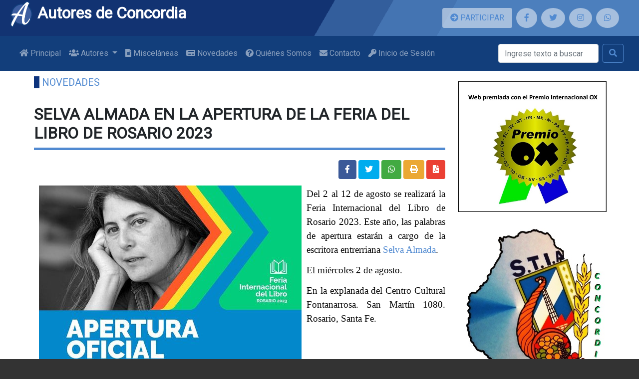

--- FILE ---
content_type: text/html; charset=UTF-8
request_url: https://www.autoresdeconcordia.com.ar/novedades/1410
body_size: 5173
content:
<!--Contenido -->




<!DOCTYPE html>
<html lang="en">

<head>
    <meta charset="utf-8">
    <meta name="viewport" content="width=device-width, initial-scale=1">
    <meta http-equiv="X-UA-Compatible" content="ie=edge">
    <link rel="stylesheet" href="https://fonts.googleapis.com/css?family=Roboto&display=swap">
    <link href="https://www.autoresdeconcordia.com.ar/css/bootstrap/bootstrap.min.css" rel="stylesheet">
    <link href="https://www.autoresdeconcordia.com.ar/css/fontawesome-free/css/all.min.css" rel="stylesheet">
    <link href="https://www.autoresdeconcordia.com.ar/css/cobalt-blue-20200307.css" rel="stylesheet">
    <link rel="stylesheet" type="text/css" href="https://cdn.jsdelivr.net/npm/slick-carousel@1.8.1/slick/slick.css"/>
    <link rel="stylesheet" type="text/css" href="https://cdn.jsdelivr.net/npm/slick-carousel@1.8.1/slick/slick-theme.css"/>
    <link rel="shortcut icon" href="/favicon.ico" type="image/x-icon">
    <link rel="icon" href="/favicon.ico" type="image/x-icon">

                <meta property="og:site_name" content="Autores de Concordia" />
        <meta property="twitter:site" content="@concordiautores" />
        <meta property="fb:app_id" content="202947414115226"/>
    
    <meta property="og:title" content="Selva Almada en la apertura de la Feria del Libro de Rosario 2023" />
    <meta property="og:url" content="https://www.autoresdeconcordia.com.ar/novedades/1410" />
    <meta property="og:type" content="article" />
    <meta property="og:image" content="https://www.autoresdeconcordia.com.ar/uploads/selva-FIL23.jpg" />
    <meta property="og:image:secure_url" content="https://www.autoresdeconcordia.com.ar/uploads/selva-FIL23.jpg" />
    <meta property="twitter:image" content="https://www.autoresdeconcordia.com.ar/uploads/selva-FIL23.jpg" />
	
	<script async src="https://pagead2.googlesyndication.com/pagead/js/adsbygoogle.js?client=ca-pub-6503738500110029"
     crossorigin="anonymous"></script>
    <title>Selva Almada en la apertura de la Feria del Libro de Rosario 2023 - Textos de escritores de Concordia Entre Ríos Argentina</title>
</head>

<body>
    <!--Header -->
            <header>
    <div class="header-bg"></div>
    <div class="header-bg header-bg2"></div>
    <div class="header-bg header-bg3"></div>
    <div class="container-fluid">
        <div class="row">
            <div class="col-lg-8">
                <h1>
                    <a href="https://www.autoresdeconcordia.com.ar" >
                    <img src="https://www.autoresdeconcordia.com.ar/images/2019/logo-autores-2019-5.png" alt="Autores de Concordia" width="48px" />
                    Autores de Concordia
                    </a>
                </h1>
            </div>
            <!-- Sólo en móviles -->
            <div class="social col-lg-4 d-flex p-3 flex-row justify-content-center d-md-none">
                <a class="btn btn-participar mr-2 mb-0 py-2 px-3" href="https://www.autoresdeconcordia.com.ar/participar" title="Participá de Autores de Concordia">
                    <span class="fa fa-arrow-circle-right"></span> PARTICIPAR
                </a>
            </div>
            <!--Fin sólo en móviles -->
            <div class="social col-lg-4 d-flex p-3 flex-row justify-content-center">
                <!-- Sólo en pantallas superiores a md -->
                <a class="btn btn-participar d-none d-md-block mr-2 mb-0 py-2 px-3" href="https://www.autoresdeconcordia.com.ar/participar" title="Participá de Autores de Concordia">
                    <span class="fa fa-arrow-circle-right"></span> PARTICIPAR
                </a>
                <!--Fin sólo en pantallas superiores a md -->
                <a class="mr-2 mb-0 py-2 px-3" href="https://www.facebook.com/autoresdeconcordia" target="_blank" title="Seguinos en Facebook: @autoresdeconcordia"><span class="fab fa-facebook-f"></span></a>
                <a class="mr-2 mb-0 py-2 px-3" href="https://twitter.com/concordiautores" target="_blank" title="Seguinos en Twitter: @Concordiautores"><span class="fab fa-twitter"></span></a>
                <a class="mr-2 mb-0 py-2 px-3" href="https://www.instagram.com/autorxsconcordia/" target="_blank" title="Seguinos en Instagram: autorxsconcordia"><span class="fab fa-instagram"></span></a>
                <a class="mr-2 mb-0 py-2 px-3" href="whatsapp://send?text=Visitá Autores de Concordia https://www.autoresdeconcordia.com.ar" target="_blank" title="Compartinos a través de Whatsapp"><span class="fab fa-whatsapp"></span></a>
            </div>
        </div>
    </div>
    
    <nav class="navbar navbar-expand-lg navbar-dark autores-navbar">
    <div class="container-fluid">
        <button class="navbar-toggler" type="button" data-toggle="collapse" data-target="#navbarSupportedContent" aria-controls="navbarSupportedContent" aria-expanded="false" aria-label="Toggle navigation">
            <span class="navbar-toggler-icon"></span>
        </button>

        <div class="collapse navbar-collapse" id="navbarSupportedContent" style="flex-wrap: wrap; justify-content: flex-start">
            <ul class="navbar-nav mr-xl-auto">
                <li class="nav-item ">
                    <a class="nav-link" href="/">
                        <i class="fa fa-home"></i> Principal
                    </a>
                </li>
                
                <li class="nav-item dropdown">
                    <a  class="nav-link dropdown-toggle " 
                        id="navbarDropdownAutores" role="button" data-toggle="dropdown" aria-haspopup="true" aria-expanded="false">
                        <i class="fa fa-users"></i> Autores
                    </a>
                    <div class="dropdown-menu" aria-labelledby="navbarDropdownAutores">
                        <!-- <a class="dropdown-item " href="https://www.autoresdeconcordia.com.ar/autores"><i class="fa fa-users"></i> Concordia</a> -->
                        <a class="dropdown-item " href="https://www.autoresdeconcordia.com.ar/entrerios"><i class="fa fa-users"></i> Entre Ríos</a>
                        <a class="dropdown-item " href="https://www.autoresdeconcordia.com.ar/antologia"><i class="fa fa fa-life-ring"></i> Rescates</a>
                    </div>
                </li>
                <li class="nav-item ">
                    <a class="nav-link" href="https://www.autoresdeconcordia.com.ar/miscelaneas">
                        <i class="fa fa-file-alt"></i> Misceláneas
                    </a>
                </li>

                <li class="nav-item ">
                    <a class="nav-link" href="https://www.autoresdeconcordia.com.ar/novedades">
                        <i class="fa fa-newspaper"></i> Novedades
                    </a>
                </li>
                <li class="nav-item ">
                    <a class="nav-link" href="https://www.autoresdeconcordia.com.ar/quienes-somos">
                        <i class="fa fa-question-circle"></i> Quiénes Somos
                    </a>
                </li>
                <!--
				<li class="nav-item ">
                    <a class="nav-link" href="https://www.autoresdeconcordia.com.ar/contacto">
                        <i class="fa fa-envelope"></i> Contacto
                    </a>
                </li>
				-->
				<li class="nav-item ">
                    <a class="nav-link" href="mailto:autoresdeconcordia@gmail.com" target="_blank">
                        <i class="fa fa-envelope"></i> Contacto
                    </a>
                </li>
                                <li class="nav-item ">
                    <a class="nav-link" href="https://www.autoresdeconcordia.com.ar/login">
                        <i class="fa fa-key"></i> Inicio de Sesión
                    </a>
                </li>
                
            </ul>
            <form class="form-inline my-2" action="https://www.autoresdeconcordia.com.ar/busqueda" method="post" style="align-self: flex-end">
                <input name="_token" type="hidden" value="yKQC4fQ2LA4or3uyU8ltbgvm3vBqzHjE6vwvCeZs">
                <input class="form-control mr-sm-2" type="search" placeholder="Ingrese texto a buscar" aria-label="Buscar" name="textoBusqueda">
                <button class="btn btn-outline-success my-2 my-sm-0" type="submit"><span class="fa fa-search"></span></button>
            </form>
        </div>
    </div>
</nav>    
</header>        <div class="container-fluid autores-main-container">
        <div class="row justify-content-center">
            <div class="col-lg-8">
                <div class="row">
                                                        </div>

                <div class="row justify-content-center">
                                                        </div>

                <div class="row justify-content-center">
                                                        </div>
                                
                <article class="page page-novedad-detalle">
    <div class="row justify-content-center">
        <div class="col-lg-12">
            <div class="row row-title">
                <p class="breadcrumbs">
                    <a href="https://www.autoresdeconcordia.com.ar/novedades">Novedades</a>
                </p>
            </div>

            <h2> Selva Almada en la apertura de la Feria del Libro de Rosario 2023  </h2>

            <div class="row mb-2">
                <div class="col-xs-12 col-lg-6">
                    &nbsp;
                </div>
                <div class="col-xs-12 col-lg-6 text-center text-lg-right">
                    <a class="btn btn-facebook" title="Compartir en Facebook" href="#"><span class="fab fa-facebook-f"></span></a>
					<a class="btn btn-twitter" title="Compartir en Twitter" href="#"><span class="fab fa-twitter"></span></a>
                    <a class="btn btn-whatssapp" title="Compartir vía Whatsapp" href="whatsapp://send?text=Lee esta publicación de Autores de Concordia https://www.autoresdeconcordia.com.ar/novedades/1410"><span class="fab fa-whatsapp"></span></a>
                    <a class="btn btn-print" title="Imprimir" onclick="window.print();"><span class="fa fa-print"><span></a>
                    <a class="btn btn-pdf" title="Exportar a PDF" href="https://www.autoresdeconcordia.com.ar/novedades/1410/print" target="_blank"><span class="fa fa-file-pdf"><span></a>
                </div>
            </div>

            <p><img alt="" src="https://www.autoresdeconcordia.com.ar/uploads/selva-FIL23.jpg" style="margin: 5px 10px; float: left; width: 526px; height: 526px;" /></p>

<p style="text-align:justify; margin-bottom:13px"><span style="font-size:11pt"><span style="line-height:150%"><span style="font-family:Calibri,&quot;sans-serif&quot;"><span style="font-size:14.0pt"><span style="line-height:150%">Del 2 al 12 de agosto se realizar&aacute; la Feria Internacional del Libro de Rosario 2023. Este a&ntilde;o, las palabras de apertura estar&aacute;n a cargo de la escritora entrerriana <a href="https://www.autoresdeconcordia.com.ar/autores/225/perfil" target="_blank">Selva Almada</a>.</span></span></span></span></span></p>

<p style="text-align:justify; margin-bottom:13px"><span style="font-size:11pt"><span style="line-height:150%"><span style="font-family:Calibri,&quot;sans-serif&quot;"><span style="font-size:14.0pt"><span style="line-height:150%">El mi&eacute;rcoles 2 de agosto.</span></span></span></span></span></p>

<p style="text-align:justify; margin-bottom:13px"><span style="font-size:11pt"><span style="line-height:150%"><span style="font-family:Calibri,&quot;sans-serif&quot;"><span style="font-size:14.0pt"><span style="line-height:150%">En la explanada del Centro Cultural Fontanarrosa. San Mart&iacute;n 1080. Rosario, Santa Fe.</span></span></span></span></span></p>
        </div>
    </div>
</article>
<div class="row" style="clear: both; margin-top: 80px;">
    <a href="/novedades" class="btn btn-success btn-large"><i class="fa fa-plus"></i>&nbsp;Ver más Novedades</a>
    </div>
            </div>
            <aside class="autores-aside col-lg-3">
                                                            <div class="row">
                            <a href="http://www.editorialox.com" target="_blank"><img src="https://www.autoresdeconcordia.com.ar/uploads/prremio_ox.jpg" alt="Premio OX" style="max-width: 300px" /></a>
                        </div>
                                            <div class="row">
                            <a href="www.autoresdeconcordia.com.ar" target="_blank"><img src="https://www.autoresdeconcordia.com.ar/uploads/logo_stia.jpeg" alt="Sindicato de Trabajadores de la Industria de la Alimentación" style="max-width: 300px" /></a>
                        </div>
                                            <div class="row">
                            <a href="http://litoralcitrus.com.ar" target="_blank"><img src="//www.autoresdeconcordia.com.ar/uploads/logo_litoralc.png" alt="Litoral Citrus S.A." style="max-width: 300px" /></a>
                        </div>
                                            <div class="row">
                            <a href="https://www.claustrofobias.com/" target="_blank"><img src="https://www.autoresdeconcordia.com.ar/uploads/Claustrofobia.jpg" alt="Claustrofobias página amiga" style="max-width: 300px" /></a>
                        </div>
                    
                    <div class="fb-page d-block mx-auto" style="width: 340px;" data-href="https://www.facebook.com/autoresdeconcordia/" data-tabs="timeline" data-width="340" data-height="" data-small-header="true" data-adapt-container-width="true" data-hide-cover="true" data-show-facepile="true"><blockquote cite="https://www.facebook.com/autoresdeconcordia/" class="fb-xfbml-parse-ignore"><a href="https://www.facebook.com/autoresdeconcordia/">Autores de Concordia</a></blockquote></div>
                            </aside>
        </div>
    </div>

            <!-- Footer -->
<footer>
        <div class="container-fluid">
            <div class="row justify-content-center">
                <div class="col-lg-4 col-xs-12 autores-footer-col-1">
                    <h5>
                        <img src="https://www.autoresdeconcordia.com.ar/images/2019/logo-autores-2019-4.png" alt="Autores de Concordia" width="32px" />
                        Autores de Concordia
                    </h5>
                    <ul>
                        <li><a href="https://www.autoresdeconcordia.com.ar"> Principal</a></li>
                        <li><a href="https://www.autoresdeconcordia.com.ar/autores"> Autores</a></li>
                        <li><a href="https://www.autoresdeconcordia.com.ar/antologia"> Rescates</a></li>
                        <li><a href="https://www.autoresdeconcordia.com.ar/miscelaneas"> Misceláneas</a></li>
                        <li><a href="https://www.autoresdeconcordia.com.ar/novedades"> Novedades</a></li>
                        <li><a href="https://www.autoresdeconcordia.com.ar/quienes-somos"> Quienes Somos</a></li>
                        <li><a href="https://www.autoresdeconcordia.com.ar/contacto"> Contacto</a></li>
                        <li><a href="https://www.autoresdeconcordia.com.ar/paginas/8">Política de Privacidad</a></li>
                    </ul>
                </div>
                <div class="social col-lg-4 autores-footer-col-2">
                    <h5>En Redes Sociales</h5>
                    <ul>
                        <li><a href="https://www.facebook.com/autoresdeconcordia" target="_blank"><span class="fab fa-facebook-f"></span> Facebook</a></li>
                        <li><a href="https://twitter.com/concordiautores" target="_blank"><span class="fab fa-twitter"></span> Twitter</a></li>
                        <li><a href="https://www.instagram.com/autorxsconcordia/" target="_blank"><span class="fab fa-instagram"></span> Instagram</a></li>
                        <li><a href="whatsapp://send?text=Visitá Autores de Concordia https://www.autoresdeconcordia.com.ar" target="_blank"><span class="fab fa-whatsapp"></span> Whatsapp</a></li>
                    </ul>
                </div>
                <div class="col-lg-4 autores-footer-col-3" style="text-align: center; font-size: 11px">
                    <img src="https://www.afip.gob.ar/images/f960/DATAWEB.jpg" width="80px" />
                    <p class="text-center" style="font-size: 11px">
                        Los textos publicados son de dominio público y/o sus autores han autorizado su colocación.
                        Algunos
                        fragmentos de obras comerciales pueden estar presentes con fines educativos. El respeto al
                        derecho
                        de autor es una parte central de la actividad literaria. Si alguien considera que se vulneran
                        sus
                        derechos o que se hace uso inadecuado de algún contenido o material, favor contáctenos para
                        retirarlo de inmediato.
                    </p>
                    <p class="text-center">
                        <img src="https://www.autoresdeconcordia.com.ar/images/by-nc-sa.png" />
                    </p>
                </div>
            </div>
        </div>
    </footer>    
        <script src="https://www.autoresdeconcordia.com.ar/js/jquery/jquery.min.js"></script>
    <script src="https://www.autoresdeconcordia.com.ar/js/popper.js/popper.min.js" type="module"></script>
    <script src="https://www.autoresdeconcordia.com.ar/js/bootstrap/bootstrap.min.js"></script>
    
    		<!-- Google Ads -->
		<script async src="https://pagead2.googlesyndication.com/pagead/js/adsbygoogle.js?client=ca-pub-6503738500110029"
		 crossorigin="anonymous"></script>
		 
        <!-- Global site tag (gtag.js) - Google Analytics -->
        <script async src="https://www.googletagmanager.com/gtag/js?id=UA-77203315-1"></script>
        <script>
        window.dataLayer = window.dataLayer || [];
        function gtag(){dataLayer.push(arguments);}
        gtag('js', new Date());

        gtag('config', 'UA-77203315-1');
        </script>
		
    
            <div id="fb-root"></div>
        <script async defer crossorigin="anonymous" src="https://connect.facebook.net/es_ES/sdk.js#xfbml=1&autoLogAppEvents=1&version=v6.0&appId=202947414115226"></script>
    
            <script src="//platform.twitter.com/widgets.js"></script>
    
            <script src=/js/funciones.js></script>
    
<script>
    $(document).ready(function(){
        $('.btn-facebook').click(function (){
            FB.ui({
                method: 'share',
                href: 'https://www.autoresdeconcordia.com.ar/novedades/1410',
                picture: 'https://www.autoresdeconcordia.com.ar/uploads/selva-FIL23.jpg',
                name: "Selva+Almada+en+la+apertura+de+la+Feria+del+Libro+de+Rosario+2023",
                caption: 'https://www.autoresdeconcordia.com.ar',
                description: ''
            }, function(){});
        });
        $('.btn-twitter').click(function (){
            let url = 'https://twitter.com/intent/tweet?text=';
            url+= "Selva+Almada+en+la+apertura+de+la+Feria+del+Libro+de+Rosario+2023",
            url+= '&url=https://www.autoresdeconcordia.com.ar/novedades/1410';
            url+= '&via=AutoresdeConcordia&lang=es';

            popup(url,"twitter",580,400,"no");
        });
    });
</script>
</body>

</html>

--- FILE ---
content_type: text/html; charset=utf-8
request_url: https://www.google.com/recaptcha/api2/aframe
body_size: 268
content:
<!DOCTYPE HTML><html><head><meta http-equiv="content-type" content="text/html; charset=UTF-8"></head><body><script nonce="TGSqVDxeDdH3SL0B1Vyl_w">/** Anti-fraud and anti-abuse applications only. See google.com/recaptcha */ try{var clients={'sodar':'https://pagead2.googlesyndication.com/pagead/sodar?'};window.addEventListener("message",function(a){try{if(a.source===window.parent){var b=JSON.parse(a.data);var c=clients[b['id']];if(c){var d=document.createElement('img');d.src=c+b['params']+'&rc='+(localStorage.getItem("rc::a")?sessionStorage.getItem("rc::b"):"");window.document.body.appendChild(d);sessionStorage.setItem("rc::e",parseInt(sessionStorage.getItem("rc::e")||0)+1);localStorage.setItem("rc::h",'1769009695848');}}}catch(b){}});window.parent.postMessage("_grecaptcha_ready", "*");}catch(b){}</script></body></html>

--- FILE ---
content_type: text/css
request_url: https://www.autoresdeconcordia.com.ar/css/cobalt-blue-20200307.css
body_size: 2606
content:
/*#0E347D*/
/*COMMONS*/
.row-title{
    display: block;  
    width: 100%;
    margin-left: 0px;
    margin-right: 0px;
}

.no-padding{
    padding: 0;
}

.no-padding-left{
    padding-left: 0;
}

.no-padding-right{
    padding-right: 0;
}

.no-margin{
    margin: 0;
}

.no-border{
    border: 0 !important;
}

p{
    color: #080808;
    font-family: 'Roboto', Arial, Helvetica, sans-serif;
}

/*BASICS*/
body {
    background-color: #333;
}

h1 a{
    padding: 0.25rem;
    color: white;
    font-size: 2rem;
    font-family: 'Roboto', sans-serif;
    font-weight: bold;
}

h1 a:hover, h1 a:active, h1 a:visited, h1 a:link{
    color: white;   
    text-decoration: none;
}

h2 { 
    margin: 20px 0 20px;
    padding: 10px 0px;

    font-family: 'Roboto', sans-serif;
    font-weight: bold;
    text-transform: uppercase;

    border-bottom: 5px solid #518AD1;
}

h3 { 
    padding-top: 15px;
    padding-bottom: 15px;

    font-family: 'Roboto', sans-serif;
    font-weight: bold;
}

h3::before{
    margin-right: 10px;
    content: "| ";
    color: #0E347D;
    background-color: #0E347D;
}

h4 { 
    padding: 15px;

    font-family: 'Roboto', sans-serif;
    font-weight: bold;
}

h4::before{
    margin-right: 10px;
    content: "| ";
    color: #0E347D;
    background-color: #0E347D;
}


/* HEADER */
/*HEADER ANIMATION*/
.header-bg {
    position:fixed;
    
    top:0;
    height: 500px;

    left:-50%;
    right:-50%;

    z-index: -1;

    opacity:.5;

    background-color: #518AD1;
    background-image: linear-gradient(-60deg, #518AD1 50%, #0E347D 50%);
    animation: slide 8s ease-in-out infinite alternate;
}
  
.header-bg2 {
    animation-direction: alternate-reverse;
    animation-duration: 9s;
}
  
.header-bg3 {
    animation-duration: 10s;
}

@keyframes slide {
    0% { transform:translateX(-25%); }
    100% { transform:translateX(25%); }
}

/*HEADER - CÓMO PARTICIPAR*/
header .social a.btn-participar{
    color: #518AD1;

    background-color: rgba(255, 255, 255, .5);
    border: 0px;

    border-radius: .25rem
}

header .social a.btn-participar:hover, header a.btn-participar:active{
    background-color: white
}

/*HEADER - REDES SOCIALES*/
header .social a{
    color: #518AD1;

    background-color: rgba(255, 255, 255, .5);
    border-radius: 50%;
}

header .social a:hover, header .social a:active{
    background-color: white
}

/* FOOTER */

footer{
    padding-top: 20px;
    background-color: #333;
    width: 100%;
}

footer .autores-footer-col-1{
    background-color: #333;
}

footer .autores-footer-col-2{
    background-color: #444;
}

footer .autores-footer-col-3{
    background-color: #4e4e4e;
}

footer li{
    list-style: none;
}

footer h5, footer p, footer li, footer a, footer a:active, footer a:visited, footer a:hover{
    color: #8a8a8a;
}

footer a:hover{
    text-decoration: none;

    border-bottom: 2px solid #8a8a8a;
}
footer .social li{
    margin-top: 1rem;
}

/* NAVBAR */
.autores-navbar {
    background-color: #123e7b;
}

.autores-navbar .btn{
    color: rgb(81,138,209);
}

.autores-navbar .btn-outline{
    border-color: rgb(81,138,209);
}

.autores-header-search-xl{
    display: none;
}

/* MAIN */
.autores-main-container {
    padding-bottom: 20px;
    background-color: white;
}

/* HOME - SLIDER */
div.carousel-caption p{
    color: white;   
}

/* HOME - CARDS */
article.page-autores-novedades .card, .autores-home-novedades-row .card{
    margin-bottom: 20px;
}

article.page-autores-novedades .card-body, .autores-home-novedades-row .card-body{
    height: 200px;
    overflow: hidden;
}

article.page-autores-novedades .card-text, .autores-home-novedades-row .card-text{
    overflow: hidden;
    font-size: 0.75rem;
}

.autores-home-novedades-img{
    width: 100%;
    height: 100%;
    background-size: cover;
    background-repeat: no-repeat;
    background-position: center center;
}

@media (max-width: 640px) {
    .autores-home-novedades-img{
        min-height: 300px;
    }
}

.autores-home-novedades-row-img-container{
    min-height: 200px;
}

.page a.card {
    display: block;
}

.autores-home-novedades-row a.card h5.card-title, .autores-home-novedades-row a.card p.card-text,
.page a.card h5.card-title, .page a.card p.card-text{
    color: #444444;
}

.autores-home-novedades-row a.card h5.card-title, .page h5.card-title{
    text-transform: uppercase;
}

.autores-home-novedades-row a.card:hover, article.page-autores-novedades a.card:hover{
    text-decoration: none;

    background-color: #FAFAFA;
}

.autores-home-novedades-row a.card:hover h5.card-title, .autores-home-novedades-row a.card:hover p.card-text,
.page a.card:hover h5.card-title, .page a.card:hover p.card-text{
    color: #518AD1;
    text-decoration: none;
}

.autores-card-deck {
    padding-top: 0px;
    padding-bottom: 20px;
    margin-left: 0px;
    margin-right: 0px;
    
}

.autores-card-deck .card-img-top {
    display: block;

    width: 100%;
    height: 300px;

    background: url('../images/2019/loading-spinner.gif');
    background-position: center center;
    background-repeat: no-repeat;
    background-size: cover;
}

.autores-card-deck .card-img-top img.lazy {
    width: auto;
    min-width: 100%;
    min-height: 100%;
}

.autores-card-deck h5.card-title{
    height: 50px;
}

.modal-body .autores-card-deck h5.card-title{
    height: 25px;
}

.page .autores-card-deck h5.card-title{
    height: auto;
}

/* PUBLICIDAD */
.autores-aside{
    padding-top: 20px;
}

.autores-aside .row {
    margin-bottom: 20px;
}

.autores-aside .row a{
    display: block;
    margin: 0 auto;
}

/* HOME - CAROUSEL */
#slider.container-fluid {
  overflow: hidden;
  position: relative;
  height: 380px;
}
.slider-services {
    width: 100%;
    position: initial; /*important, allows container-fluid to be the relative*/
}

/*.slider-services > flex-flow: row wrap;*/
.slick-slide {
  height: 150px;
}
.slick-slide .col-xs-12 > div {
  background-color: orange;
}

.slick-list {
  overflow: visible;/*important, allows overflow slides to be visible*/
}
.slick-next:before,
.slick-prev:before {
  color: black;
}
.slick-next,
.slick-prev {
  height: 100%;
  width: 150px;
  z-index: 2;
}
.slick-prev,
.slick-prev:hover {
  left: 0;
  background-image: linear-gradient(to right, #fff, rgba(255, 255, 255, 0));
}
.slick-next,
.slick-next:hover {
  right: 0;
  background-image: linear-gradient(to left, #fff, rgba(255, 255, 255, 0));
}
.slick-next.slick-disabled:before,
.slick-prev.slick-disabled:before {
  display: none;
}
.slider-dots {
  position: relative;
}
.slick-dots {
  bottom: 5px;
}
.slider-services .card{
    height: 350px;   
}
.slider-services .card-img-top {
    display: block;
    width: 100%;
    height: 200px;
    background-position: center center;
    background-repeat: no-repeat;
    background-size: cover;
}

/*#autores-home-carousel {
    width: 100% !important;
}

#autores-home-carousel .carousel-caption{
    left: 0px;
    width: 100%;
    background-color: rgba(0,0,0, 0.5);
}

#autores-home-carousel .carousel-item,  #autores-home-carousel .carousel-item img{
    width: 100% !important;
}
*/

/*PAGES*/
article.page a, article.page a:link, 
article.page a a:active, 
article.page a a:visited{
    color: #518AD1;
}

article.page a.btn-success, article.page a.btn-success:link{
    color: white;
}

article.page a.btn-large, article.page button.btn-large{
    padding: 20px;
}

.btn-link{
    color: #518AD1;
}

a.btn-danger, a.btn-primary, a.btn-warning{
    color: white !important;
}

/*REDES SOCIALES*/
a.btn-facebook {
    color: white !important;
    background-color: #3b5998;
}

a.btn-twitter {
    color: white !important;
    background-color: #00acee;
}

a.btn-whatssapp {
    color: white !important;
    background-color: #42AA42;
}

a.btn-print{
    color: white !important;
    background-color: #eba834;
}

a.btn-pdf{
    color: white !important;
    background-color: #eb4034;
}

/* MISCELÁNEAS */
article.page-autores-rescates, article.page-autores-miscelaneas{
    width: 100%;
}

article.page-autores-rescates ul, article.page-autores-miscelaneas ul {
    padding: 0px;
    margin: 0px;

    width: 100%;

    list-style: none;
}

article.page-autores-rescates li, article.page-autores-miscelaneas li { 
    margin-bottom: 0.2em;
}

article.page-autores-rescates li a, article.page-autores-miscelaneas li a{
    display: block;

    padding: 20px;

    background-color: #FAFAFA;

    border: 1px solid #CCC;
    border-radius: 6px;
}

article.page-autores-rescates li a:hover, article.page-autores-miscelaneas li a:hover {
    color: #FAFAFA;
    
    text-decoration: none;

    background-color: #518AD1; 
}

/*ENLACES*/
article.page-autores-enlaces{
    width: 100%;
}

article.page-autores-enlaces ul {
    padding: 0px;
    margin: 0px;

    width: 100%;

    list-style: none;
}

article.page-autores-enlaces li{
    margin-bottom: 0.2em;
}

/*NOVEDADES*/
article.page-autores-novedades a.hitchcock{
    background-image: url('../images/2019/dev/novedadesHitchcock.jpg'); 
    background-size: cover; 
    background-position: center center;
}

article.page-novedad-detalle p{
    text-align: justify;
}

/*AUTORES*/
article.page-autores-autores .card{
    margin-bottom: 20px;
}

h5.card-title a{
    color: #080808;
    text-transform: uppercase;
}

h5.card-title a:hover{
    text-decoration: none;
    border-bottom: 3px solid #518AD1;
}

/*BIOGRAFIA*/
article.page-autor-detalle div.biografia p:nth-child(2) img{
    float: left;
    margin: 0px 40px 4px 0px !important;
    min-width: 250px;
    background-repeat: no-repeat;
    background-size: cover;
    background-position: center center;
    box-shadow: 10px 10px 10px #8a8a8a;   
}

.page-autor-detalle h2 { 
    margin: 0 0 1rem;
    padding: 0px 0px 0.5rem;
    border-bottom: 5px solid #518AD1;
}

.page-autor-detalle p.breadcrumbs, .page-articulo-detalle p.breadcrumbs, .page-novedad-detalle p.breadcrumbs{
    margin: 0.5rem 0;
    
    padding: 0px;

    font-size: 1.25rem;

    text-transform: uppercase;
}

.page-autor-detalle p.breadcrumbs::before, .page-articulo-detalle p.breadcrumbs::before, .page-novedad-detalle p.breadcrumbs::before{
    margin-right: 5px;
    content: "| ";
    color: #0E347D;
    background-color: #0E347D;
}

.page-autor-detalle .autor-derecha{
    padding-top: 20px;
}

.page-autor-detalle .autor-derecha .titulo{ 
    padding: 5px 10px;
    background-color: #518AD1;
}

.page-autor-detalle .autor-derecha .titulo h5{
    margin: 0px;
    padding: 10px 20px;
}

.page-autor-detalle .autor-derecha .card{
    margin-bottom: 20px;
}

.page-autor-detalle .autor-derecha .card-header{
    text-transform: uppercase;
}

.page-autor-detalle .autor-derecha .card-body{
    padding: 20px 10px;
}

.page-autor-detalle .autor-derecha ul, .page-autor-detalle .autor-derecha ol{
    padding-left: 20px;
}

.page-autor-detalle .autor-derecha li{
    list-style: square;
    color: #518AD1;
}

.page-autor-detalle .autor-derecha a, 
.page-autor-detalle .autor-derecha a:active, 
.page-autor-detalle .autor-derecha a:hover, 
.page-autor-detalle .autor-derecha a:visited, 
.page-autor-detalle .autor-derecha a:link{
    color: #080808;
    text-decoration: none;
}

.page-autor-detalle .autor-derecha a:hover{
    border-bottom: 1px solid #518AD1;
}


/*Búsqueda*/

.page-autores-busqueda a.titulo, .page-autores-busqueda a.titulo:visited, .page-autores-busqueda a.titulo:link, .page-autores-busqueda a.titulo:active {
    color: #518AD1;
    text-decoration: none;
}

.page-autores-busqueda div.fecha{
    margin: 1em 0;
    color: #888888;
    font-size: 0.75em;
    text-transform: uppercase;
}

.page-autores-busqueda a.titulo:hover{
    color: #080808;
    border-bottom: 3px solid #518AD1;
}

.page-autores-busqueda tr:hover td {
    background: #f7f7f7 !important;
}


/*LOGIN*/

.margin-top-20{
    margin-top: 20px;
}

.margin-bottom-20{
    margin-bottom: 20px;
}

/*ADMIN*/
div.autores-admin-precontainer {
    width: 100%;
    height: auto;
    background: #CCC;
}

article.page-admin a.btn-secondary, article.page-admin a.btn-secondary:link, article.page-admin a.btn-secondary:active, article.page-admin a.btn-secondary:visited{
    color: white;
}

article.page-admin .page-item.active .page-link {
    z-index: 1;
    color: #fff;
    background-color: #518AD1;
    border-color: #518AD1;
}


article.page-admin .page-hover {
    color: #518AD1;
}

ul#actualizaciones{
    list-style: none;
}

ul#actualizaciones li::before{
    margin-right: 10px;

    content: "\25A0";
    
    color: #518AD1;;

    font-size: 8pt;
}

ul#actualizaciones li{
    margin-bottom: 7px;

    color: #080808;
}

ul#actualizaciones a, ul#actualizaciones a:hover, ul#actualizaciones a:active, ul#actualizaciones a:link{
    color: #080808;
    text-decoration: none;
}

ul#actualizaciones a:hover{
    text-decoration: none;
    border-bottom: 2px solid #518AD1;
}

/*COBALT - BLUE*/

.btn-success{
    background-color: #375DA6;
    border-color: #0E347D;
}

.btn-success:hover{
    background-color: #4167B0;
    border-color: #375DA6;
}

.btn-success:not(:disabled):not(.disabled).active, .btn-success:not(:disabled):not(.disabled):active, .show>.btn-success.dropdown-toggle{
    background-color: #4167B0;
    border-color: #375DA6;
}

.btn-success:not(:disabled):not(.disabled).active:focus, .btn-success:not(:disabled):not(.disabled):active:focus, .show>.btn-success.dropdown-toggle:focus {
    box-shadow: 0 0 0 0.2rem rgba(81,138,209,.5);
}

.btn-success.focus, .btn-success:focus {
    box-shadow: 0 0 0 0.2rem rgba(81,138,209,.5);
}

.btn-outline-success{
    color: rgb(81,138,209);
    border-color: rgb(81,138,209);
}

.btn-outline-success:not(:disabled):not(.disabled).active, .btn-outline-success:not(:disabled):not(.disabled):active, .show>.btn-outline-success.dropdown-toggle{
    background-color: #4167B0;
    border-color: #375DA6;
}

.btn-outline-success:hover {
    background-color: #4167B0;
    border-color: #375DA6;
}

.btn-outline-success:not(:disabled):not(.disabled).active:focus, .btn-outline-success:not(:disabled):not(.disabled):active:focus, .show>.btn-outline-success.dropdown-toggle:focus, .btn-outline-success.focus, .btn-outline-success:focus {
    box-shadow: 0 0 0 0.2rem rgba(81,138,209,.5);
}

span#modal-nombre {
    text-transform: uppercase;
}

